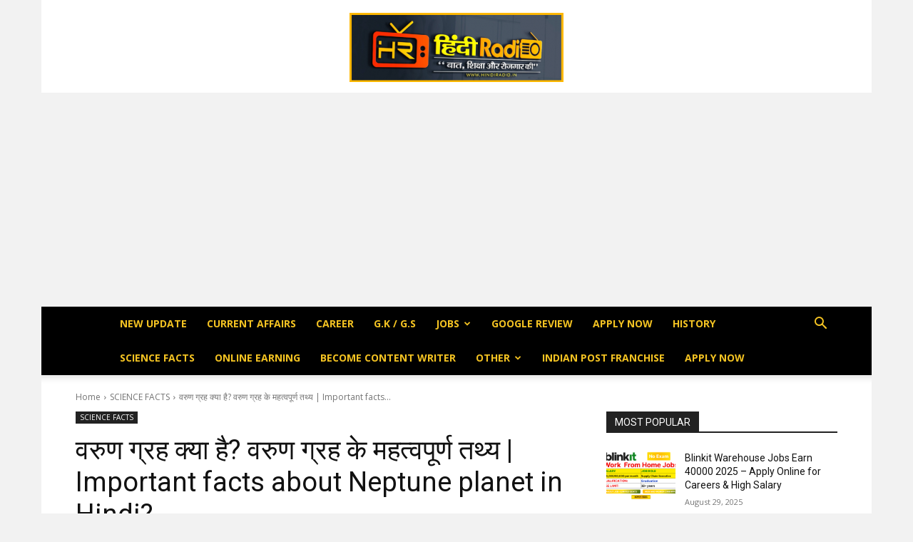

--- FILE ---
content_type: text/html; charset=utf-8
request_url: https://www.google.com/recaptcha/api2/aframe
body_size: 267
content:
<!DOCTYPE HTML><html><head><meta http-equiv="content-type" content="text/html; charset=UTF-8"></head><body><script nonce="3cYyRSn7nUhfv2yJ0tZnxQ">/** Anti-fraud and anti-abuse applications only. See google.com/recaptcha */ try{var clients={'sodar':'https://pagead2.googlesyndication.com/pagead/sodar?'};window.addEventListener("message",function(a){try{if(a.source===window.parent){var b=JSON.parse(a.data);var c=clients[b['id']];if(c){var d=document.createElement('img');d.src=c+b['params']+'&rc='+(localStorage.getItem("rc::a")?sessionStorage.getItem("rc::b"):"");window.document.body.appendChild(d);sessionStorage.setItem("rc::e",parseInt(sessionStorage.getItem("rc::e")||0)+1);localStorage.setItem("rc::h",'1768651432906');}}}catch(b){}});window.parent.postMessage("_grecaptcha_ready", "*");}catch(b){}</script></body></html>

--- FILE ---
content_type: application/javascript; charset=utf-8
request_url: https://fundingchoicesmessages.google.com/f/AGSKWxUsx-_S7KmMGYbEhADgL-yfQG6-fx0Y1pIrtQQbdJkcQDxIIiqOvRMDquiTO8GZ1XXYFd-fEVeHisGC3TxUKwrH0HAgtzOjabWlYCHOubi8Dkyu5_xuQkdjLLMzJZmOtV497CAYrcNKB_EPz29bcL5EF-y2Y9y8hLaUcmMsR-AzOnd0j_pILP2KM0dX/__ads/horiz//ads-02./ads~adsize~/ciaad./ad_count.
body_size: -1290
content:
window['f949ffc4-06d4-4621-8e0d-978bb4946a38'] = true;